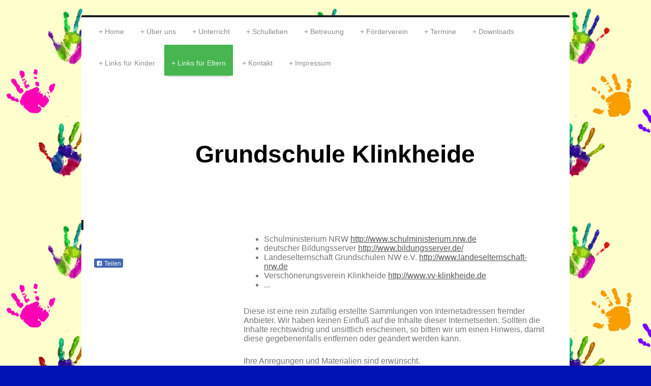

--- FILE ---
content_type: text/html; charset=UTF-8
request_url: https://www.grundschule-klinkheide.de/links-f%C3%BCr-eltern/
body_size: 5869
content:
<!DOCTYPE html>
<html lang="de"  ><head prefix="og: http://ogp.me/ns# fb: http://ogp.me/ns/fb# business: http://ogp.me/ns/business#">
    <meta http-equiv="Content-Type" content="text/html; charset=utf-8"/>
    <meta name="generator" content="IONOS MyWebsite"/>
        
    <link rel="dns-prefetch" href="//cdn.website-start.de/"/>
    <link rel="dns-prefetch" href="//119.mod.mywebsite-editor.com"/>
    <link rel="dns-prefetch" href="https://119.sb.mywebsite-editor.com/"/>
    <link rel="shortcut icon" href="//cdn.website-start.de/favicon.ico"/>
        <title>Links für Eltern</title>
    <style type="text/css">@media screen and (max-device-width: 1024px) {.diyw a.switchViewWeb {display: inline !important;}}</style>
    <style type="text/css">@media screen and (min-device-width: 1024px) {
            .mediumScreenDisabled { display:block }
            .smallScreenDisabled { display:block }
        }
        @media screen and (max-device-width: 1024px) { .mediumScreenDisabled { display:none } }
        @media screen and (max-device-width: 568px) { .smallScreenDisabled { display:none } }
                @media screen and (min-width: 1024px) {
            .mobilepreview .mediumScreenDisabled { display:block }
            .mobilepreview .smallScreenDisabled { display:block }
        }
        @media screen and (max-width: 1024px) { .mobilepreview .mediumScreenDisabled { display:none } }
        @media screen and (max-width: 568px) { .mobilepreview .smallScreenDisabled { display:none } }</style>
    <meta name="viewport" content="width=device-width, initial-scale=1, maximum-scale=1, minimal-ui"/>

<meta name="format-detection" content="telephone=no"/>
        <meta name="keywords" content="Angebot, Kompetenz, Beratung"/>
            <meta name="description" content="Gundschule Klinkheide Herzogenrath-Kohlscheid"/>
            <meta name="robots" content="index,follow"/>
        <link href="//cdn.website-start.de/templates/2044/style.css?1763478093678" rel="stylesheet" type="text/css"/>
    <link href="https://www.grundschule-klinkheide.de/s/style/theming.css?1720035228" rel="stylesheet" type="text/css"/>
    <link href="//cdn.website-start.de/app/cdn/min/group/web.css?1763478093678" rel="stylesheet" type="text/css"/>
<link href="//cdn.website-start.de/app/cdn/min/moduleserver/css/de_DE/common,facebook,shoppingbasket?1763478093678" rel="stylesheet" type="text/css"/>
    <link href="//cdn.website-start.de/app/cdn/min/group/mobilenavigation.css?1763478093678" rel="stylesheet" type="text/css"/>
    <link href="https://119.sb.mywebsite-editor.com/app/logstate2-css.php?site=344130111&amp;t=1769913783" rel="stylesheet" type="text/css"/>

<script type="text/javascript">
    /* <![CDATA[ */
var stagingMode = '';
    /* ]]> */
</script>
<script src="https://119.sb.mywebsite-editor.com/app/logstate-js.php?site=344130111&amp;t=1769913783"></script>

    <link href="//cdn.website-start.de/templates/2044/print.css?1763478093678" rel="stylesheet" media="print" type="text/css"/>
    <script type="text/javascript">
    /* <![CDATA[ */
    var systemurl = 'https://119.sb.mywebsite-editor.com/';
    var webPath = '/';
    var proxyName = '';
    var webServerName = 'www.grundschule-klinkheide.de';
    var sslServerUrl = 'https://www.grundschule-klinkheide.de';
    var nonSslServerUrl = 'http://www.grundschule-klinkheide.de';
    var webserverProtocol = 'http://';
    var nghScriptsUrlPrefix = '//119.mod.mywebsite-editor.com';
    var sessionNamespace = 'DIY_SB';
    var jimdoData = {
        cdnUrl:  '//cdn.website-start.de/',
        messages: {
            lightBox: {
    image : 'Bild',
    of: 'von'
}

        },
        isTrial: 0,
        pageId: 186086    };
    var script_basisID = "344130111";

    diy = window.diy || {};
    diy.web = diy.web || {};

        diy.web.jsBaseUrl = "//cdn.website-start.de/s/build/";

    diy.context = diy.context || {};
    diy.context.type = diy.context.type || 'web';
    /* ]]> */
</script>

<script type="text/javascript" src="//cdn.website-start.de/app/cdn/min/group/web.js?1763478093678" crossorigin="anonymous"></script><script type="text/javascript" src="//cdn.website-start.de/s/build/web.bundle.js?1763478093678" crossorigin="anonymous"></script><script type="text/javascript" src="//cdn.website-start.de/app/cdn/min/group/mobilenavigation.js?1763478093678" crossorigin="anonymous"></script><script src="//cdn.website-start.de/app/cdn/min/moduleserver/js/de_DE/common,facebook,shoppingbasket?1763478093678"></script>
<script type="text/javascript" src="https://cdn.website-start.de/proxy/apps/static/resource/dependencies/"></script><script type="text/javascript">
                    if (typeof require !== 'undefined') {
                        require.config({
                            waitSeconds : 10,
                            baseUrl : 'https://cdn.website-start.de/proxy/apps/static/js/'
                        });
                    }
                </script><script type="text/javascript">if (window.jQuery) {window.jQuery_1and1 = window.jQuery;}</script>
<link rel="stylesheet" type="text/css" href="https://idp.logineo.nrw.schule/styles.css"/>

<script type="text/javascript" src="https://idp.logineo.nrw.schule/logineo-nav.js">
</script>

<script type="text/javascript" src="https://idp.logineo.nrw.schule/idp/profile/Logineo/NavConfig?jsonp=window.navConfig&amp;tenant=116920&amp;currentService=home">
</script>
<script type="text/javascript">if (window.jQuery_1and1) {window.jQuery = window.jQuery_1and1;}</script>
<script type="text/javascript" src="//cdn.website-start.de/app/cdn/min/group/pfcsupport.js?1763478093678" crossorigin="anonymous"></script>    <meta property="og:type" content="business.business"/>
    <meta property="og:url" content="https://www.grundschule-klinkheide.de/links-für-eltern/"/>
    <meta property="og:title" content="Links für Eltern"/>
            <meta property="og:description" content="Gundschule Klinkheide Herzogenrath-Kohlscheid"/>
                <meta property="og:image" content="https://www.grundschule-klinkheide.de/s/img/emotionheader.gif"/>
        <meta property="business:contact_data:country_name" content="Deutschland"/>
    
    <meta property="business:contact_data:locality" content="Herzogenrath"/>
    
    <meta property="business:contact_data:email" content="gsklinkheide@schule.herzogenrath.de"/>
    <meta property="business:contact_data:postal_code" content="52134"/>
    <meta property="business:contact_data:phone_number" content=" +49 02406 3887"/>
    
    
</head>


<body class="body diyBgActive  cc-pagemode-default diyfeSidebarLeft diy-market-de_DE" data-pageid="186086" id="page-186086">
    
    <div class="diyw">
        <div class="diyweb">
	<div class="diyfeMobileNav">
		
<nav id="diyfeMobileNav" class="diyfeCA diyfeCA2" role="navigation">
    <a title="Navigation aufklappen/zuklappen">Navigation aufklappen/zuklappen</a>
    <ul class="mainNav1"><li class=" hasSubNavigation"><a data-page-id="43744" href="https://www.grundschule-klinkheide.de/" class=" level_1"><span>Home</span></a><span class="diyfeDropDownSubOpener">&nbsp;</span><div class="diyfeDropDownSubList diyfeCA diyfeCA3"><ul class="mainNav2"><li class=" hasSubNavigation"><a data-page-id="311913" href="https://www.grundschule-klinkheide.de/home/videos/" class=" level_2"><span>Videos</span></a></li></ul></div></li><li class=" hasSubNavigation"><a data-page-id="186072" href="https://www.grundschule-klinkheide.de/über-uns/" class=" level_1"><span>Über uns</span></a><span class="diyfeDropDownSubOpener">&nbsp;</span><div class="diyfeDropDownSubList diyfeCA diyfeCA3"><ul class="mainNav2"><li class=" hasSubNavigation"><a data-page-id="325004" href="https://www.grundschule-klinkheide.de/team/" class=" level_2"><span>Team</span></a></li><li class=" hasSubNavigation"><a data-page-id="186073" href="https://www.grundschule-klinkheide.de/über-uns/geschichte/" class=" level_2"><span>Geschichte</span></a></li><li class=" hasSubNavigation"><a data-page-id="186074" href="https://www.grundschule-klinkheide.de/über-uns/schulprogramm/" class=" level_2"><span>Schulprogramm</span></a></li><li class=" hasSubNavigation"><a data-page-id="186515" href="https://www.grundschule-klinkheide.de/über-uns/schulsozialarbeit/" class=" level_2"><span>Schulsozialarbeit</span></a></li><li class=" hasSubNavigation"><a data-page-id="186075" href="https://www.grundschule-klinkheide.de/über-uns/klinkheider-schulhymne/" class=" level_2"><span>Klinkheider Schulhymne</span></a></li></ul></div></li><li class=" hasSubNavigation"><a data-page-id="186076" href="https://www.grundschule-klinkheide.de/unterricht/" class=" level_1"><span>Unterricht</span></a><span class="diyfeDropDownSubOpener">&nbsp;</span><div class="diyfeDropDownSubList diyfeCA diyfeCA3"><ul class="mainNav2"><li class=" hasSubNavigation"><a data-page-id="186077" href="https://www.grundschule-klinkheide.de/unterricht/förderkonzept/" class=" level_2"><span>Förderkonzept</span></a></li><li class=" hasSubNavigation"><a data-page-id="186078" href="https://www.grundschule-klinkheide.de/unterricht/unterrichtszeiten/" class=" level_2"><span>Unterrichtszeiten</span></a></li></ul></div></li><li class=" hasSubNavigation"><a data-page-id="186079" href="https://www.grundschule-klinkheide.de/schulleben/" class=" level_1"><span>Schulleben</span></a><span class="diyfeDropDownSubOpener">&nbsp;</span><div class="diyfeDropDownSubList diyfeCA diyfeCA3"><ul class="mainNav2"><li class=" hasSubNavigation"><a data-page-id="327985" href="https://www.grundschule-klinkheide.de/neue-seite/" class=" level_2"><span>Neue Seite</span></a></li></ul></div></li><li class=" hasSubNavigation"><a data-page-id="186080" href="https://www.grundschule-klinkheide.de/betreuung/" class=" level_1"><span>Betreuung</span></a></li><li class=" hasSubNavigation"><a data-page-id="186081" href="https://www.grundschule-klinkheide.de/förderverein/" class=" level_1"><span>Förderverein</span></a></li><li class=" hasSubNavigation"><a data-page-id="186082" href="https://www.grundschule-klinkheide.de/termine/" class=" level_1"><span>Termine</span></a></li><li class=" hasSubNavigation"><a data-page-id="186152" href="https://www.grundschule-klinkheide.de/downloads/" class=" level_1"><span>Downloads</span></a></li><li class=" hasSubNavigation"><a data-page-id="186085" href="https://www.grundschule-klinkheide.de/links-für-kinder/" class=" level_1"><span>Links für Kinder</span></a></li><li class="current hasSubNavigation"><a data-page-id="186086" href="https://www.grundschule-klinkheide.de/links-für-eltern/" class="current level_1"><span>Links für Eltern</span></a></li><li class=" hasSubNavigation"><a data-page-id="186083" href="https://www.grundschule-klinkheide.de/kontakt/" class=" level_1"><span>Kontakt</span></a></li><li class=" hasSubNavigation"><a data-page-id="186084" href="https://www.grundschule-klinkheide.de/impressum/" class=" level_1"><span>Impressum</span></a></li></ul></nav>
	</div>
  <div class="diywebContainer diyfeCA diyfeCA1">
    <div class="diywebHeader">
      <div class="diywebNav diywebNavMain diywebNav123">
        <div class="diywebLiveArea">
          <div class="webnavigation"><ul id="mainNav1" class="mainNav1"><li class="navTopItemGroup_1"><a data-page-id="43744" href="https://www.grundschule-klinkheide.de/" class="level_1"><span>Home</span></a></li><li class="navTopItemGroup_2"><a data-page-id="186072" href="https://www.grundschule-klinkheide.de/über-uns/" class="level_1"><span>Über uns</span></a></li><li class="navTopItemGroup_3"><a data-page-id="186076" href="https://www.grundschule-klinkheide.de/unterricht/" class="level_1"><span>Unterricht</span></a></li><li class="navTopItemGroup_4"><a data-page-id="186079" href="https://www.grundschule-klinkheide.de/schulleben/" class="level_1"><span>Schulleben</span></a></li><li class="navTopItemGroup_5"><a data-page-id="186080" href="https://www.grundschule-klinkheide.de/betreuung/" class="level_1"><span>Betreuung</span></a></li><li class="navTopItemGroup_6"><a data-page-id="186081" href="https://www.grundschule-klinkheide.de/förderverein/" class="level_1"><span>Förderverein</span></a></li><li class="navTopItemGroup_7"><a data-page-id="186082" href="https://www.grundschule-klinkheide.de/termine/" class="level_1"><span>Termine</span></a></li><li class="navTopItemGroup_8"><a data-page-id="186152" href="https://www.grundschule-klinkheide.de/downloads/" class="level_1"><span>Downloads</span></a></li><li class="navTopItemGroup_9"><a data-page-id="186085" href="https://www.grundschule-klinkheide.de/links-für-kinder/" class="level_1"><span>Links für Kinder</span></a></li><li class="navTopItemGroup_10"><a data-page-id="186086" href="https://www.grundschule-klinkheide.de/links-für-eltern/" class="current level_1"><span>Links für Eltern</span></a></li><li class="navTopItemGroup_11"><a data-page-id="186083" href="https://www.grundschule-klinkheide.de/kontakt/" class="level_1"><span>Kontakt</span></a></li><li class="navTopItemGroup_12"><a data-page-id="186084" href="https://www.grundschule-klinkheide.de/impressum/" class="level_1"><span>Impressum</span></a></li></ul></div>
        </div>
      </div>
    </div>
    <div class="diywebEmotionHeader">
      <div class="diywebLiveArea">
        
<style type="text/css" media="all">
.diyw div#emotion-header {
        max-width: 920px;
        max-height: 220px;
        }

.diyw div#emotion-header-title-bg {
    left: 0%;
    top: 20%;
    width: 100%;
    height: 15%;

    background-color: #FFFFFF;
    opacity: 0.50;
    filter: alpha(opacity = 50);
    display: none;}
.diyw img#emotion-header-logo {
    left: 1.00%;
    top: 0.00%;
    background: transparent;
                border: none;
        padding: 0px;
                display: none;
    }

.diyw div#emotion-header strong#emotion-header-title {
    left: 20%;
    top: 20%;
    color: #000000;
        font: normal bold 48px/120% 'Century Gothic', 'Avant Garde', Muli, sans-serif;
}

.diyw div#emotion-no-bg-container{
    max-height: 220px;
}

.diyw div#emotion-no-bg-container .emotion-no-bg-height {
    margin-top: 23.91%;
}
</style>
<div id="emotion-header" data-action="loadView" data-params="active" data-imagescount="0">
    
        <div id="ehSlideshowPlaceholder">
            <div id="ehSlideShow">
                <div class="slide-container">
                                </div>
            </div>
        </div>


        <script type="text/javascript">
        //<![CDATA[
                diy.module.emotionHeader.slideShow.init({ slides: [] });
        //]]>
        </script>

            <div id="emotion-no-bg-container">
            <div class="emotion-no-bg-height"></div>
        </div>
    
            
        
            
    
            <strong id="emotion-header-title" style="text-align: center">Grundschule Klinkheide
</strong>
                    <div class="notranslate">
                <svg xmlns="http://www.w3.org/2000/svg" version="1.1" id="emotion-header-title-svg" viewBox="0 0 920 220" preserveAspectRatio="xMinYMin meet"><text style="font-family:'Century Gothic', 'Avant Garde', Muli, sans-serif;font-size:48px;font-style:normal;font-weight:bold;fill:#000000;line-height:1.2em;"><tspan x="50%" style="text-anchor: middle" dy="0.95em">Grundschule Klinkheide</tspan><tspan x="50%" style="text-anchor: middle" dy="1.2em"> </tspan></text></svg>
            </div>
            
    
    <script type="text/javascript">
    //<![CDATA[
    (function ($) {
        function enableSvgTitle() {
                        var titleSvg = $('svg#emotion-header-title-svg'),
                titleHtml = $('#emotion-header-title'),
                emoWidthAbs = 920,
                emoHeightAbs = 220,
                offsetParent,
                titlePosition,
                svgBoxWidth,
                svgBoxHeight;

                        if (titleSvg.length && titleHtml.length) {
                offsetParent = titleHtml.offsetParent();
                titlePosition = titleHtml.position();
                svgBoxWidth = titleHtml.width();
                svgBoxHeight = titleHtml.height();

                                titleSvg.get(0).setAttribute('viewBox', '0 0 ' + svgBoxWidth + ' ' + svgBoxHeight);
                titleSvg.css({
                   left: Math.roundTo(100 * titlePosition.left / offsetParent.width(), 3) + '%',
                   top: Math.roundTo(100 * titlePosition.top / offsetParent.height(), 3) + '%',
                   width: Math.roundTo(100 * svgBoxWidth / emoWidthAbs, 3) + '%',
                   height: Math.roundTo(100 * svgBoxHeight / emoHeightAbs, 3) + '%'
                });

                titleHtml.css('visibility','hidden');
                titleSvg.css('visibility','visible');
            }
        }

        
            var posFunc = function($, overrideSize) {
                var elems = [], containerWidth, containerHeight;
                                    elems.push({
                        selector: '#emotion-header-title',
                        overrideSize: true,
                        horPos: 55.17,
                        vertPos: 56.87                    });
                    lastTitleWidth = $('#emotion-header-title').width();
                                                elems.push({
                    selector: '#emotion-header-title-bg',
                    horPos: 0,
                    vertPos: 23.53                });
                                
                containerWidth = parseInt('920');
                containerHeight = parseInt('220');

                for (var i = 0; i < elems.length; ++i) {
                    var el = elems[i],
                        $el = $(el.selector),
                        pos = {
                            left: el.horPos,
                            top: el.vertPos
                        };
                    if (!$el.length) continue;
                    var anchorPos = $el.anchorPosition();
                    anchorPos.$container = $('#emotion-header');

                    if (overrideSize === true || el.overrideSize === true) {
                        anchorPos.setContainerSize(containerWidth, containerHeight);
                    } else {
                        anchorPos.setContainerSize(null, null);
                    }

                    var pxPos = anchorPos.fromAnchorPosition(pos),
                        pcPos = anchorPos.toPercentPosition(pxPos);

                    var elPos = {};
                    if (!isNaN(parseFloat(pcPos.top)) && isFinite(pcPos.top)) {
                        elPos.top = pcPos.top + '%';
                    }
                    if (!isNaN(parseFloat(pcPos.left)) && isFinite(pcPos.left)) {
                        elPos.left = pcPos.left + '%';
                    }
                    $el.css(elPos);
                }

                // switch to svg title
                enableSvgTitle();
            };

                        var $emotionImg = jQuery('#emotion-header-img');
            if ($emotionImg.length > 0) {
                // first position the element based on stored size
                posFunc(jQuery, true);

                // trigger reposition using the real size when the element is loaded
                var ehLoadEvTriggered = false;
                $emotionImg.one('load', function(){
                    posFunc(jQuery);
                    ehLoadEvTriggered = true;
                                    }).each(function() {
                                        if(this.complete || typeof this.complete === 'undefined') {
                        jQuery(this).load();
                    }
                });

                                noLoadTriggeredTimeoutId = setTimeout(function() {
                    if (!ehLoadEvTriggered) {
                        posFunc(jQuery);
                    }
                    window.clearTimeout(noLoadTriggeredTimeoutId)
                }, 5000);//after 5 seconds
            } else {
                jQuery(function(){
                    posFunc(jQuery);
                });
            }

                        if (jQuery.isBrowser && jQuery.isBrowser.ie8) {
                var longTitleRepositionCalls = 0;
                longTitleRepositionInterval = setInterval(function() {
                    if (lastTitleWidth > 0 && lastTitleWidth != jQuery('#emotion-header-title').width()) {
                        posFunc(jQuery);
                    }
                    longTitleRepositionCalls++;
                    // try this for 5 seconds
                    if (longTitleRepositionCalls === 5) {
                        window.clearInterval(longTitleRepositionInterval);
                    }
                }, 1000);//each 1 second
            }

            }(jQuery));
    //]]>
    </script>

    </div>

      </div>
    </div>
    <div class="diywebContent">
      <div class="diywebLiveArea">
        <div class="diywebMain">
          <div class="diywebGutter">
            
        <div id="content_area">
        	<div id="content_start"></div>
        	
        
        <div id="matrix_465884" class="sortable-matrix" data-matrixId="465884"><div class="n module-type-text diyfeLiveArea "> <ul>
<li>Schulministerium NRW <a href="http://www.schulministerium.nrw.de/" target="_self">http://www.schulministerium.nrw.de</a></li>
<li>deutscher Bildungsserver <a href="http://www.bildungsserver.de/" target="_self">http://www.bildungsserver.de/</a></li>
<li>Landeselternschaft Grundschulen NW e.V. <a href="http://www.landeselternschaft-nrw.de/" target="_self">http://www.landeselternschaft-nrw.de</a></li>
<li>Verschönerungsverein Klinkheide <a href="http://www.vv-klinkheide.de/" target="_self">http://www.vv-klinkheide.de</a></li>
<li>...</li>
</ul> </div><div class="n module-type-text diyfeLiveArea "> Diese ist eine rein zufällig erstellte Sammlungen von Internetadressen fremder Anbieter. Wir haben keinen Einfluß auf die Inhalte dieser Internetseiten. Sollten die Inhalte rechtswidrig und unsittlich erscheinen, so bitten wir um einen Hinweis, damit diese gegebenenfalls entfernen oder geändert werden kann. </div><div class="n module-type-text diyfeLiveArea "> Ihre Anregungen und Materialien sind erwünscht. </div></div>
        
        
        </div>
          </div>
        </div>
        <div class="diywebSecondary diyfeCA diyfeCA3">
          <div class="diywebNav diywebNav23">
            <div class="diywebGutter">
              <div class="webnavigation"></div>
            </div>
          </div>
          <div class="diywebSidebar">
            <div class="diywebGutter">
              <div id="matrix_107277" class="sortable-matrix" data-matrixId="107277"><div class="n module-type-remoteModule-facebook diyfeLiveArea ">             <div id="modul_719748_content"><div id="NGH719748_main">
    <div class="facebook-content">
        <a class="fb-share button" href="https://www.facebook.com/sharer.php?u=https%3A%2F%2Fwww.grundschule-klinkheide.de%2Flinks-f%C3%BCr-eltern%2F">
    <img src="https://www.grundschule-klinkheide.de/proxy/static/mod/facebook/files/img/facebook-share-icon.png"/> Teilen</a>    </div>
</div>
</div><script>/* <![CDATA[ */var __NGHModuleInstanceData719748 = __NGHModuleInstanceData719748 || {};__NGHModuleInstanceData719748.server = 'http://119.mod.mywebsite-editor.com';__NGHModuleInstanceData719748.data_web = {};var m = mm[719748] = new Facebook(719748,10026,'facebook');if (m.initView_main != null) m.initView_main();/* ]]> */</script>
         </div></div>
            </div>
          </div><!-- .diywebSidebar -->
        </div><!-- .diywebSecondary -->
      </div>
    </div><!-- .diywebContent -->
    <div class="diywebFooter diyfeCA diyfeCA4">
      <div class="diywebLiveArea">
        <div class="diywebGutter">
          <div id="contentfooter">
    <div class="leftrow">
                        <a rel="nofollow" href="javascript:window.print();">
                    <img class="inline" height="14" width="18" src="//cdn.website-start.de/s/img/cc/printer.gif" alt=""/>
                    Druckversion                </a> <span class="footer-separator">|</span>
                <a href="https://www.grundschule-klinkheide.de/sitemap/">Sitemap</a>
                        <br/> Willkommen - Welkom - Bienvenue - Welcome - ...auf der Homepage der Grundschule Klinkheide
            </div>
    <script type="text/javascript">
        window.diy.ux.Captcha.locales = {
            generateNewCode: 'Neuen Code generieren',
            enterCode: 'Bitte geben Sie den Code ein'
        };
        window.diy.ux.Cap2.locales = {
            generateNewCode: 'Neuen Code generieren',
            enterCode: 'Bitte geben Sie den Code ein'
        };
    </script>
    <div class="rightrow">
                <p><a class="diyw switchViewWeb" href="javascript:switchView('desktop');">Webansicht</a><a class="diyw switchViewMobile" href="javascript:switchView('mobile');">Mobile-Ansicht</a></p>
                <span class="loggedin">
            <a rel="nofollow" id="logout" href="https://119.sb.mywebsite-editor.com/app/cms/logout.php">Logout</a> <span class="footer-separator">|</span>
            <a rel="nofollow" id="edit" href="https://119.sb.mywebsite-editor.com/app/344130111/186086/">Seite bearbeiten</a>
        </span>
    </div>
</div>


        </div>
      </div>
    </div><!-- .diywebFooter -->
  </div><!-- .diywebContainer -->
</div><!-- .diyweb -->    </div>

    
    </body>


<!-- rendered at Sat, 20 Dec 2025 18:19:16 +0100 -->
</html>
